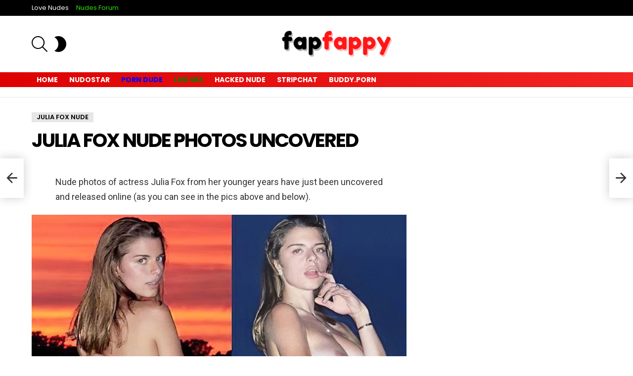

--- FILE ---
content_type: text/html; charset=utf-8
request_url: https://www.google.com/recaptcha/api2/aframe
body_size: 268
content:
<!DOCTYPE HTML><html><head><meta http-equiv="content-type" content="text/html; charset=UTF-8"></head><body><script nonce="J5xHnI9CApbNWvdTUG76Gg">/** Anti-fraud and anti-abuse applications only. See google.com/recaptcha */ try{var clients={'sodar':'https://pagead2.googlesyndication.com/pagead/sodar?'};window.addEventListener("message",function(a){try{if(a.source===window.parent){var b=JSON.parse(a.data);var c=clients[b['id']];if(c){var d=document.createElement('img');d.src=c+b['params']+'&rc='+(localStorage.getItem("rc::a")?sessionStorage.getItem("rc::b"):"");window.document.body.appendChild(d);sessionStorage.setItem("rc::e",parseInt(sessionStorage.getItem("rc::e")||0)+1);localStorage.setItem("rc::h",'1763938143713');}}}catch(b){}});window.parent.postMessage("_grecaptcha_ready", "*");}catch(b){}</script></body></html>

--- FILE ---
content_type: text/css; charset=utf-8
request_url: https://fapfappy.com/wp-content/cache/min/1/wp-content/plugins/wpusm/css/wpusm_post.css?ver=1763639910
body_size: -26
content:
.wp-block-column{padding:5px;display:block}.wp-block-columns{display:block}.td-pb-span8{width:100%}